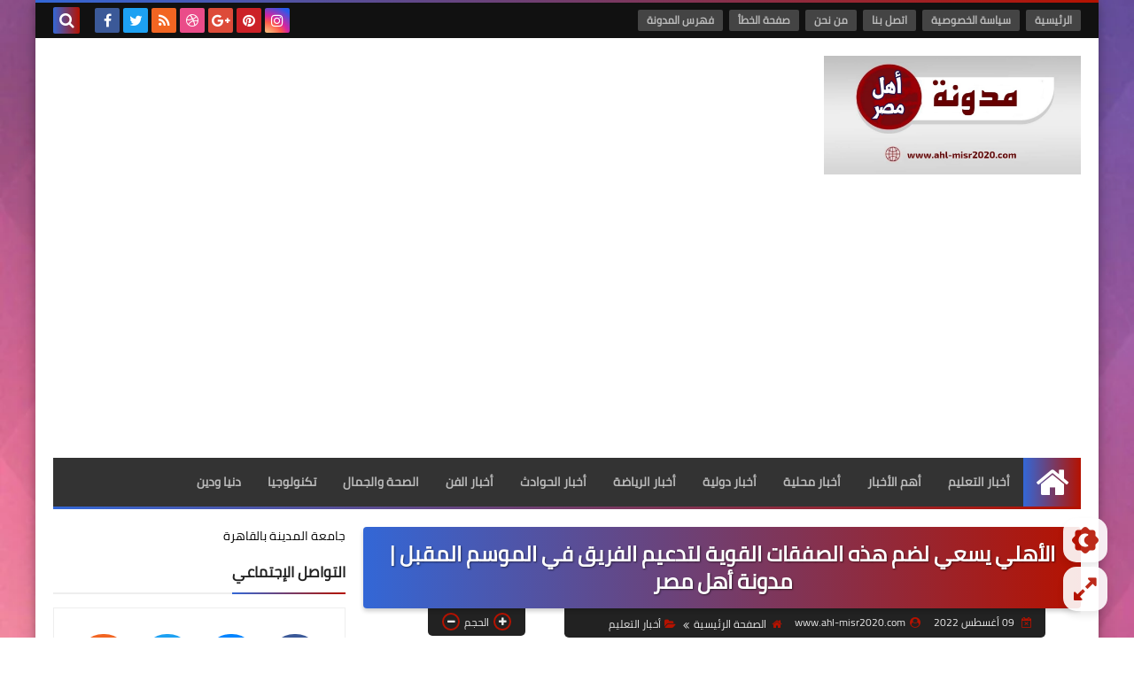

--- FILE ---
content_type: text/html; charset=utf-8
request_url: https://www.google.com/recaptcha/api2/aframe
body_size: 264
content:
<!DOCTYPE HTML><html><head><meta http-equiv="content-type" content="text/html; charset=UTF-8"></head><body><script nonce="gktidcq-02ioPCMHIeaORg">/** Anti-fraud and anti-abuse applications only. See google.com/recaptcha */ try{var clients={'sodar':'https://pagead2.googlesyndication.com/pagead/sodar?'};window.addEventListener("message",function(a){try{if(a.source===window.parent){var b=JSON.parse(a.data);var c=clients[b['id']];if(c){var d=document.createElement('img');d.src=c+b['params']+'&rc='+(localStorage.getItem("rc::a")?sessionStorage.getItem("rc::b"):"");window.document.body.appendChild(d);sessionStorage.setItem("rc::e",parseInt(sessionStorage.getItem("rc::e")||0)+1);localStorage.setItem("rc::h",'1768496191209');}}}catch(b){}});window.parent.postMessage("_grecaptcha_ready", "*");}catch(b){}</script></body></html>